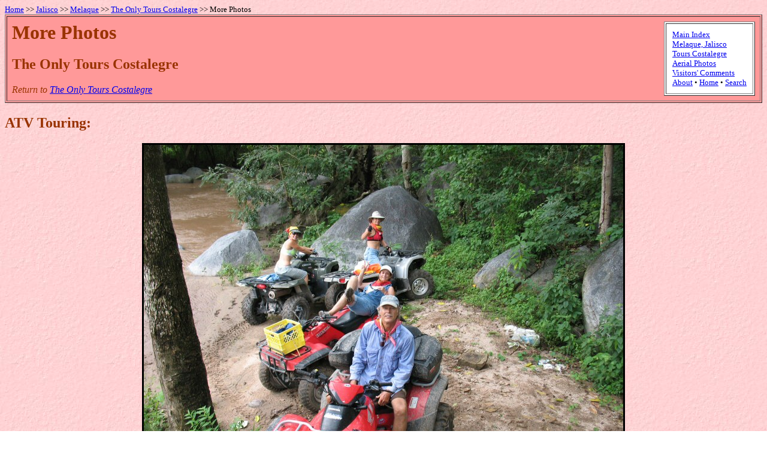

--- FILE ---
content_type: text/html
request_url: https://tomzap.com/ToursCostalegrePhotos.html
body_size: 4281
content:
<HTML><HEAD><TITLE>The Only Tours Costalegre, Melaque</TITLE></HEAD>
<BODY BACKGROUND="gstd/bg_jal.jpg"><A NAME="top">


<FONT SIZE=-1>
<A HREF = "index.html">Home</A> >>
<A HREF = "jalisco.html">Jalisco</A> >>
<A HREF = "melaque.html#tours">Melaque</A> >>
<a href="ToursCostalegre.html">The Only Tours Costalegre</a> >>
More Photos</FONT>

<TABLE BORDER=1 WIDTH=100% CELLPADDING=5 BGCOLOR="FF9999"><TR><TD>
<TABLE BORDER=0 WIDTH=100%><TR><TD><FONT COLOR=#993300>
<H1>More Photos</H1>
<h2>The Only Tours Costalegre</h2>

<i>Return to <a href="ToursCostalegre.html">The Only Tours Costalegre</a></i></FONT>

</TD><TD ALIGN=RIGHT>
<TABLE CELLPADDING=10 BORDER=1 BGCOLOR=#FFFFFF><TR><TD><FONT SIZE=-1>
<A HREF = "main.html">Main Index</A><BR>
<A HREF = "melaque.html#tours">Melaque, Jalisco</A><BR>
<A HREF = "ToursCostalegre.html">Tours Costalegre</A><BR>
<a href = "FLIGHTtoManzanilloPlayasG2.html">Aerial Photos</a><BR>
<A HREF = "ph5/list.php?12">Visitors' Comments</A><BR>
<A HREF = "about.html">About</A> &#149; 
<A HREF = "index.html">Home</A> &#149; 
<A HREF = "main.html#search">Search</A><BR>
</FONT></TD></TR></TABLE></TD></TR></TABLE></TD></TR></TABLE><P>




<FONT COLOR=#993300>
<h2>ATV Touring:</h2>
</FONT>

<center>
<img src="mel/TCatv2.jpg" width="800" height="600" border="3"><BR>
<FONT SIZE="-1" FACE="arial"><B>
Let Ray take you ATVing.<P>
</B></FONT></center><P>

<center>
<img src="mel/TCatv1.jpg" width="800" height="600" border="3"><BR>
<FONT SIZE="-1" FACE="arial"><B>
<P>
</B></FONT></center><P>

<center>
<img src="mel/TCatv3.jpg" width="800" height="600" border="3"><BR>
<FONT SIZE="-1" FACE="arial"><B>
<P>
</B></FONT></center><P>

<center>
<img src="mel/TCatv4.jpg" width="1000" height="750" border="3"><BR>
<FONT SIZE="-1" FACE="arial"><B>
<P>
</B></FONT></center><P><BR>







<FONT COLOR=#993300>
<h2>Beach Excursions:</h2>
</FONT>

<center>
<img src="mel/TCtenacatita.jpg" width="640" height="480" border="3"><BR>
<FONT SIZE="-1" FACE="arial"><B>
Let Ray take you to the beach.<P>
</B></FONT></center><P>

<center>
<img src="mel/TCboogie.jpg" width="640" height="480" border="3"><BR>
<FONT SIZE="-1" FACE="arial"><B>
Boogie boarding.<P>
</B></FONT></center><P>

<center>
<img src="mel/TCboogie2.jpg" width="640" height="480" border="3"><BR>
</center><P>

<center>
<img src="mel/TCbeach.jpg" width="640" height="480" border="3">
</center><P>

<center>
<img src="mel/TCsnorkeling.jpg" width="640" height="480" border="3"><BR>
<FONT SIZE="-1" FACE="arial"><B>
Snorkeling
</B></FONT></center><P>

<center>
<img src="mel/TCbiking.jpg" width="640" height="480" border="3"><BR>
<FONT SIZE="-1" FACE="arial"><B>
Bicycling
</B></FONT></center><P><BR>




<FONT COLOR=#993300>
<H2>Day trips to beautiful Colima town:</H2>
</FONT>

<center>
<img src="mel/TCcomala.jpg" width="640" height="480" border="3"><BR>
<FONT SIZE="-1" FACE="arial"><B>
Mariachi lunch at <a href="comala.html">Comala</a>
</B></FONT></center><P>

<TABLE WIDTH=100% BORDER=0><TR><TD>
<center>
<img src="mel/TCAagat.jpg" width="320" height="240" border="3"><BR>
<FONT SIZE="-1" FACE="arial"><B>
Shopping in <a href="ccolima.html">Colima</a>
</B></FONT></center>
</TD><TD>
<center>
<img src="mel/TCchurch.jpg" width="320" height="240" border="3"><BR>
<FONT SIZE="-1" FACE="arial"><B>
Old church
</B></FONT></center>
</TD></TR></TABLE><P>


<TABLE WIDTH=100% BORDER=0><TR><TD>
<center>
<img src="mel/TCwall.jpg" width="320" height="240" border="3"><BR>
<FONT SIZE="-1" FACE="arial"><B>
Ancient buildings
</B></FONT></center>
</TD><TD>
<center>
<img src="mel/TCbuilding.jpg" width="320" height="240" border="3"><BR>
<FONT SIZE="-1" FACE="arial"><B>
Ancient buildings
</B></FONT></center>
</TD></TR></TABLE><P>


<center>
<img src="mel/TCray.jpg" width="640" height="480" border="3"><BR>
<FONT SIZE="-1" FACE="arial"><B>
Ask Ray to show you the way.
</B></FONT></center><P>



<b>Return to <a href="ToursCostalegre.html">The Only Tours Costalegre</a></b>

<P><BR>
<HR><CENTER>
| <A HREF = "#top">Top of page</A> | 
<A HREF = "main.html">Main index</A> | 
<A HREF = "index.html#what">What's new</A> |
</CENTER><P>
</BODY></HTML>

